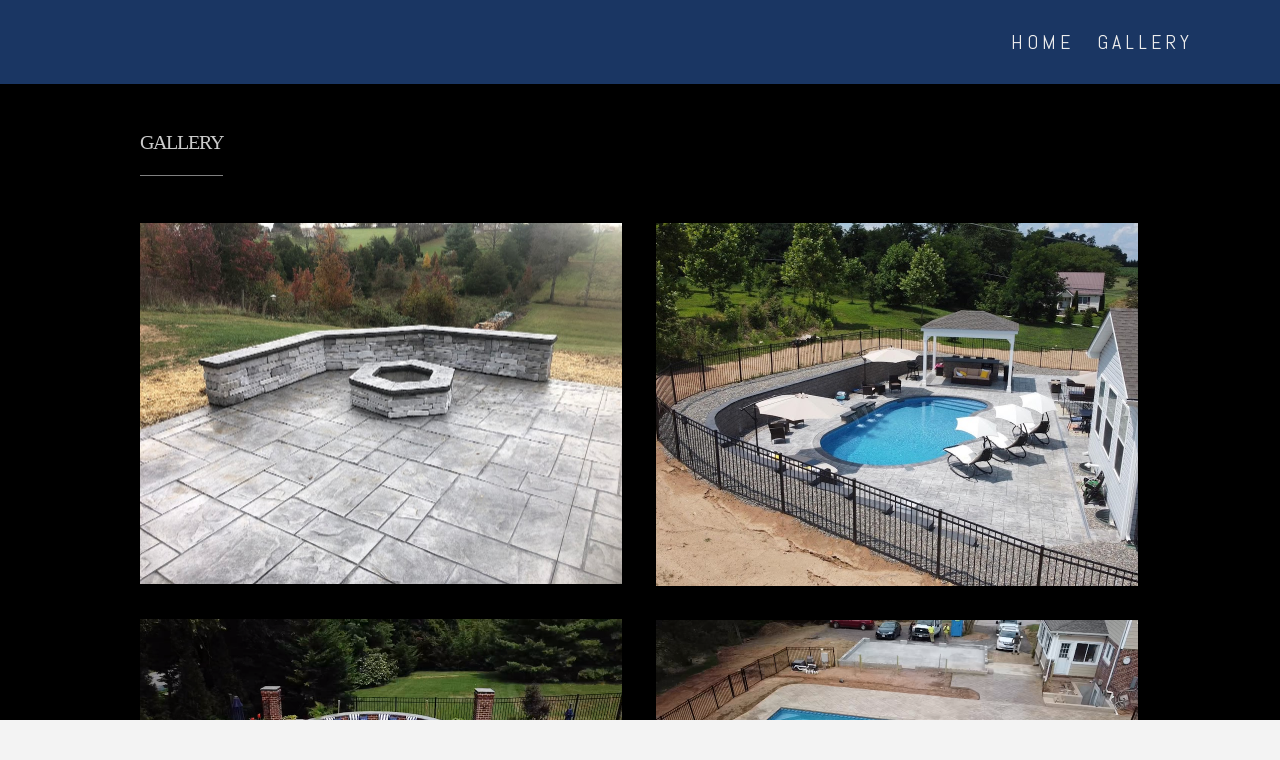

--- FILE ---
content_type: text/css; charset=utf-8
request_url: https://editor.turbify.com/static_style?v=1.5.8c&vbid=vbid-92922482-jl0vpyrs&caller=live
body_size: 4524
content:
/******************************************************************************************************
 *            DYNAMIC STYLE FOR style-92922482-nzrfbyhw
 *                                 	 
 ******************************************************************************************************/
	 .master .style-92922482-nzrfbyhw .title-holder  {
		
						text-align: center;
							
		}
	 .master .style-92922482-nzrfbyhw .preview.image-cover  {
		
						min-height: 250px;
							
		}
	 .master .style-92922482-nzrfbyhw .Title  ,  .master .style-92922482-nzrfbyhw .Body h1  { font-size:calc( 10px + ( 37rem - 10rem ) );
						color: rgb(0, 0, 0);
						
						margin-right: 50px;
						
						margin-top: 30px;
						
						margin-left: 50px;
						
						font-family: ff-tisa-web-pro;
							
		}
	 .master .style-92922482-nzrfbyhw  .preview-content-holder  {
		
						text-align: left;
						
						max-width: 400px;
						
						margin-right: 20px;
						
						margin-top: 20px;
						
						margin-left: 20px;
						
						margin-bottom: 20px;
						
						background-color: rgba(255, 255, 255, 0);
							
		}
	 .master .style-92922482-nzrfbyhw .item-content:not(.blocks_layout)  {
		
						background-color: rgba(212, 212, 212, 0);
							
		}
	 .master .style-92922482-nzrfbyhw .item-links span  {
		
						font-style: italic;
						font-size:calc( 10px + ( 20rem - 10rem ) );
						color: rgb(255, 255, 255);
						
						padding-bottom: 10px;
						
						letter-spacing: 0.1em;
						
						max-width: 500px;
						
						padding-right: 20px;
						
						margin-top: 20px;
						
						padding-left: 20px;
						
						padding-top: 10px;
						
						margin-bottom: 20px;
						
						font-family: 'Times New Roman';
						
						background-color: rgb(66, 117, 83);
						
						margin-left: 50px;
							
		}
	 .master .style-92922482-nzrfbyhw .preview-title  ,  .master .style-92922482-nzrfbyhw .preview-body h1  { 
						line-height: 1.1em;
						font-size:calc( 10px + ( 20rem - 10rem ) );
						color: rgb(0, 0, 0);
						
						letter-spacing: 0em;
						
						margin-top: 20px;
						
						margin-bottom: 5px;
						
						font-family: 'Times New Roman';
							
		}
	 .master .style-92922482-nzrfbyhw .Quote  {
		
						margin-right: 50px;
						
						font-family: 'Times New Roman';
						
						margin-left: 50px;
						
						font-style: italic;
							
		}
	 .master .style-92922482-nzrfbyhw .preview-item-links span  ,  .master .style-92922482-nzrfbyhw #sr-basket-widget *  { 
						font-family: 'Times New Roman';
						font-size:calc( 10px + ( 16rem - 10rem ) );
						color: rgb(50, 50, 50);
						
						padding-bottom: 10px;
						
						border-color: rgb(147, 147, 147);
						
						letter-spacing: 0.1em;
						
						padding-right: 15px;
						
						margin-top: 20px;
						
						padding-left: 15px;
						
						padding-top: 10px;
						
						margin-bottom: 20px;
						
						border-width: 1px;
						
						background-color: rgba(159, 14, 14, 0);
							
		}
	 .master .style-92922482-nzrfbyhw .quote-author  {
		
						font-style: italic;
						font-size:calc( 10px + ( 23rem - 10rem ) );
						color: rgb(124, 124, 124);
						
						margin-right: 50px;
						
						margin-left: 50px;
						
						font-family: 'Times New Roman';
							
		}
	 .master .style-92922482-nzrfbyhw .item-links  {
		
						text-align: center;
							
		}
	 .master .style-92922482-nzrfbyhw .preview-element.icon-source  {
		
						width: 50px;
							
		}
	 .master .style-92922482-nzrfbyhw .body-holder  {
		
						text-align: justify;
							
		}
	 .master .style-92922482-nzrfbyhw .Body  {
		
						margin-bottom: 20px;
						
						line-height: 1.4em;
						font-size:calc( 10px + ( 14rem - 10rem ) );
						margin-left: 50px;
						
						margin-right: 50px;
							
		}
	 .master .style-92922482-nzrfbyhw .Subtitle  ,  .master .style-92922482-nzrfbyhw .Body h2  { 
						font-style: italic;
						font-size:calc( 10px + ( 22rem - 10rem ) );
						letter-spacing: 0.05em;
						
						margin-right: 50px;
						
						margin-top: 15px;
						
						margin-left: 50px;
						
						margin-bottom: 15px;
						
						font-family: ff-tisa-web-pro;
							
		}
	 .master .style-92922482-nzrfbyhw .page-image-cover  {
		
						margin-bottom: 30px;
							
		}
	 .master .style-92922482-nzrfbyhw .title-wrapper  {
		
						max-width: 1124px;
							
		}
	 .master .style-92922482-nzrfbyhw .subtitle-wrapper  {
		
						max-width: 1114px;
							
		}
	 .master .style-92922482-nzrfbyhw  .preview-content-wrapper  {
		
						text-align: left;
							
		}
	 .master .style-92922482-nzrfbyhw .body-wrapper  {
		
						max-width: 700px;
							
		}
	 .master .style-92922482-nzrfbyhw .preview-item-links span:hover  ,  .master .style-92922482-nzrfbyhw .preview-element.Link.hover-tester  { 
						background-color: rgba(0, 0, 0, 0);
						
						color: rgb(0, 0, 0);
							
		}
	 .master .style-92922482-nzrfbyhw .subtitle-holder  {
		
						text-align: center;
							
		}
	 .master .style-92922482-nzrfbyhw .preview-body  {
		
						font-family: Arial;
						font-size:calc( 10px + ( 12rem - 10rem ) );
						color: rgb(34, 34, 34);
						
						max-width: 500px;
						
						margin-top: 10px;
						
						margin-bottom: 10px;
						
						line-height: 1.6em;
							
		}
	
	 .style-92922482-nzrfbyhw.master.container > #children  {
		
						background-color: rgb(255, 255, 255);
							
		}
	 .master .style-92922482-nzrfbyhw .preview-subtitle  ,  .master .style-92922482-nzrfbyhw .preview-body h2  { 
						line-height: 1.2em;
						font-size:calc( 10px + ( 14rem - 10rem ) );
						color: rgb(35, 35, 35);
						
						letter-spacing: 0.1em;
						
						margin-right: 0px;
						
						margin-left: 0px;
						
						margin-bottom: 5px;
						
						font-family: 'Roboto Slab Light';
							
		}

/******************************************************************************************************
 *            UNIQUE STYLE
 *                                 	 
 ******************************************************************************************************/





























/******************************************************************************************************
 *            WEBSITE STYLE
 *                                 	 
 ******************************************************************************************************/
/******************************************************************************************************
 *            DYNAMIC STYLE FOR style-3dbd0555-cotrzjg4
 *                                 	 
 ******************************************************************************************************/
	 .style-92922482-nzrfbyhw .style-3dbd0555-cotrzjg4 .preview.image-cover  {
		
						background-color: rgba(0, 0, 0, 0);
							
		}
	 .style-92922482-nzrfbyhw .style-3dbd0555-cotrzjg4 .blocks-preview-divider  {
		
						color: rgb(255, 255, 255);
						
						border-color: rgb(128, 128, 128);
						
						border-bottom-width: 1px;
						
						width: 100%;
							
		}
	 .style-92922482-nzrfbyhw .style-3dbd0555-cotrzjg4  .preview-content-holder  {
		
						margin-right: 0px;
						
						padding-bottom: 0px;
						
						text-align: left;
						
						padding-right: 0px;
						
						margin-top: 10px;
						
						margin-left: 0px;
						
						padding-top: 0px;
						
						margin-bottom: 20px;
						
						background-color: rgba(0, 0, 0, 0);
						
						padding-left: 0px;
							
		}
	
	 .style-92922482-nzrfbyhw .style-3dbd0555-cotrzjg4 .blocks-preview-subtitle-holder  {
		
						max-width: 800px;
							
		}
	 .style-92922482-nzrfbyhw .style-3dbd0555-cotrzjg4 .item-content:not(.blocks_layout)  {
		
						background-color: rgba(0, 0, 0, 0);
							
		}
	 .style-92922482-nzrfbyhw .style-3dbd0555-cotrzjg4 .preview-divider  {
		
						border-color: rgb(255, 255, 255);
							
		}
	 .style-92922482-nzrfbyhw .style-3dbd0555-cotrzjg4 .inner-pic  {
		
						opacity: 1;
						
		    			-webkit-filter:none;filter:none;	
		}
	 .style-92922482-nzrfbyhw .style-3dbd0555-cotrzjg4 #pagination-holder  {
		
						border-width: 1px;
						font-size:calc( 10px + ( 18rem - 10rem ) );
						color: rgb(131, 131, 131);
						
						padding-bottom: 10px;
						
						border-color: rgb(131, 131, 131);
						
						padding-right: 20px;
						
						margin-top: 30px;
						
						padding-left: 20px;
						
						padding-top: 10px;
						
						margin-bottom: 30px;
						
						font-family: Times New Roman;
							
		}
	 .style-92922482-nzrfbyhw .style-3dbd0555-cotrzjg4 .multi_layout .helper-div.middle-center .pic-side  {
		
						margin-left: -6%;
							
		}
	
	 .style-92922482-nzrfbyhw .style-3dbd0555-cotrzjg4 .blocks-preview-item-links .Link:hover  {
		
						background-color: rgb(255, 255, 255);
						
						color: rgb(0, 0, 0);
							
		}
	 .style-92922482-nzrfbyhw .style-3dbd0555-cotrzjg4 .multi_layout .helper-div.middle-center  {
		
						padding-left: 6%;
						
						width: 88%;
						
						padding-right: 6%;
							
		}
	 .style-92922482-nzrfbyhw .style-3dbd0555-cotrzjg4 .background-div  {
			
		}
	 .style-92922482-nzrfbyhw .style-3dbd0555-cotrzjg4.master.item-box   {
		
						background-color: rgb(0, 0, 0);
							
		}
	 .style-92922482-nzrfbyhw .style-3dbd0555-cotrzjg4 .preview-title  ,  .style-92922482-nzrfbyhw .style-3dbd0555-cotrzjg4 .preview-body h1  { 
						line-height: 1.4em;
						font-size:calc( 10px + ( 13rem - 10rem ) );
						color: rgb(255, 255, 255);
						
						letter-spacing: -0.05em;
						
						margin-top: 5px;
						
						margin-bottom: 5px;
						
						font-family: Montserrat;
						
						background-color: rgba(0, 0, 0, 0);
							
		}
	 .style-92922482-nzrfbyhw .style-3dbd0555-cotrzjg4.master.item-box   {
		
						padding-left: 6%;
						
						padding-right: 6%;
						
						width: 88%;
							
		}
	 .style-92922482-nzrfbyhw .style-3dbd0555-cotrzjg4 .preview-item-links span  ,  .style-92922482-nzrfbyhw .style-3dbd0555-cotrzjg4 #sr-basket-widget *  { 
						border-width: 0px;
						font-size:calc( 10px + ( 12rem - 10rem ) );
						color: rgb(255, 255, 255);
						
						padding-bottom: 10px;
						
						border-color: rgb(0, 0, 0);
						
						letter-spacing: 0.1em;
						
						padding-right: 15px;
						
						margin-top: 10px;
						
						padding-left: 15px;
						
						border-radius: 15px;
						
						padding-top: 10px;
						
						margin-bottom: 15px;
						
						font-family: Raleway;
						
						background-color: rgb(0, 0, 0);
							
		}
	 .style-92922482-nzrfbyhw .style-3dbd0555-cotrzjg4 .blocks-preview-body  {
		
						line-height: 1.7em;
						font-size:calc( 10px + ( 12rem - 10rem ) );
						color: rgb(184, 184, 184);
						
						margin-top: 10px;
						
						margin-bottom: 10px;
						
						font-family: Arial;
							
		}
	 .style-92922482-nzrfbyhw .style-3dbd0555-cotrzjg4 .stripe-background  {
		
						opacity: 0.35;
						
		    			-webkit-filter: grayscale(100%) brightness(0.6);
						margin-left: -6%;
							
		}
	 .style-92922482-nzrfbyhw .style-3dbd0555-cotrzjg4 .preview-element.icon-source  {
		
						margin-left: 20px;
						
						width: 40px;
							
		}
	 .style-92922482-nzrfbyhw .style-3dbd0555-cotrzjg4 .blocks-preview-content-holder  {
		
						margin-right: 0px;
						
						text-align: left;
						
						margin-top: 40px;
						
						margin-left: 0px;
						
						margin-bottom: 20px;
							
		}
	 .style-92922482-nzrfbyhw .style-3dbd0555-cotrzjg4 .background-image-div  {
		
						color: rgb(255, 255, 255);
							
		}
	 .style-92922482-nzrfbyhw .style-3dbd0555-cotrzjg4 .blocks-preview-subtitle  {
		
						line-height: 1.4em;
						font-size:calc( 10px + ( 16rem - 10rem ) );
						color: rgb(128, 128, 128);
						
						letter-spacing: 0.4em;
						
						margin-top: 10px;
						
						margin-bottom: 10px;
						
						font-family: Raleway;
							
		}
	 .style-92922482-nzrfbyhw .style-3dbd0555-cotrzjg4 .preview-icon-holder  {
		
						text-align: left;
							
		}
	 .style-92922482-nzrfbyhw .style-3dbd0555-cotrzjg4  .preview-content-wrapper  {
		
						vertical-align: bottom;
						
						text-align: left;
							
		}
	 .style-92922482-nzrfbyhw .style-3dbd0555-cotrzjg4 .preview-price  {
		
						color: rgb(248, 248, 248);
						
						font-family: Arial;
							
		}
	
	 .style-92922482-nzrfbyhw .style-3dbd0555-cotrzjg4 .blocks-preview-body-holder  {
		
						max-width: 800px;
							
		}
	 .style-92922482-nzrfbyhw .style-3dbd0555-cotrzjg4 .preview-item-links span:hover  ,  .style-92922482-nzrfbyhw .style-3dbd0555-cotrzjg4 .preview-element.Link.hover-tester  { 
						color: rgb(0, 0, 0);
						
						background-color: rgb(255, 255, 255);
							
		}
	 .style-92922482-nzrfbyhw .style-3dbd0555-cotrzjg4 .preview-item-links span:before  ,  .style-92922482-nzrfbyhw .style-3dbd0555-cotrzjg4 .effect-tester  { 
						background-color: rgb(255, 255, 255);
							
		}
	 .style-92922482-nzrfbyhw .style-3dbd0555-cotrzjg4 .blocks-preview-content-wrapper  {
		
						text-align: left;
							
		}
	 .style-92922482-nzrfbyhw .style-3dbd0555-cotrzjg4 .blocks-preview-title  {
		font-size:calc( 10px + ( 20rem - 10rem ) );
						text-transform: uppercase;
						
						color: rgb(202, 202, 202);
						
						letter-spacing: 0.0em;
						
						margin-top: 10px;
						
						margin-bottom: 5px;
						
						font-family: Montserrat;
							
		}
	
	 .style-92922482-nzrfbyhw .style-3dbd0555-cotrzjg4 .blocks-preview-icon-holder .icon-source  {
		
						width: 70px;
							
		}
	 .style-92922482-nzrfbyhw .style-3dbd0555-cotrzjg4 .preview-body  {
		
						line-height: 1.4em;
						font-size:calc( 10px + ( 12rem - 10rem ) );
						color: rgb(255, 255, 255);
						
						max-width: 400px;
						
						margin-top: 5px;
						
						margin-bottom: 10px;
						
						font-family: Arial;
							
		}
	
	 .style-92922482-nzrfbyhw .style-3dbd0555-cotrzjg4 .blocks-preview-item-links .Link  {
		font-size:calc( 10px + ( 15rem - 10rem ) );
						color: rgb(255, 255, 255);
						
						padding-bottom: 5px;
						
						border-color: rgb(255, 255, 255);
						
						padding-right: 20px;
						
						margin-top: 10px;
						
						padding-left: 20px;
						
						border-radius: 17px;
						
						padding-top: 5px;
						
						margin-bottom: 10px;
						
						border-width: 2px;
							
		}
	 .style-92922482-nzrfbyhw .style-3dbd0555-cotrzjg4 .preview-subtitle  ,  .style-92922482-nzrfbyhw .style-3dbd0555-cotrzjg4 .preview-body h2  { 
						line-height: 1.2em;
						font-size:calc( 10px + ( 12rem - 10rem ) );
						color: rgb(255, 255, 255);
						
						letter-spacing: -0.0em;
						
						margin-right: 0px;
						
						margin-top: 0px;
						
						margin-left: 0px;
						
						margin-bottom: 0px;
						
						font-family: Arial;
						
						background-color: rgba(255, 255, 255, 0);
							
		}

/******************************************************************************************************
 *            UNIQUE STYLE
 *                                 	 
 ******************************************************************************************************/






































/******************************************************************************************************
 *            WEBSITE STYLE
 *                                 	 
 ******************************************************************************************************/
/******************************************************************************************************
 *            DYNAMIC STYLE FOR style-60644ada-cotrzjg4
 *                                 	 
 ******************************************************************************************************/
	 .style-92922482-nzrfbyhw .style-60644ada-cotrzjg4 .preview.image-cover  {
		
						background-color: rgba(0, 0, 0, 0);
							
		}
	 .style-92922482-nzrfbyhw .style-60644ada-cotrzjg4 .blocks-preview-divider  {
		
						color: rgb(255, 255, 255);
						
						border-color: rgb(128, 128, 128);
						
						border-bottom-width: 1px;
						
						width: 100%;
							
		}
	 .style-92922482-nzrfbyhw .style-60644ada-cotrzjg4  .preview-content-holder  {
		
						margin-right: 0px;
						
						padding-bottom: 0px;
						
						text-align: left;
						
						padding-right: 0px;
						
						margin-top: 10px;
						
						margin-left: 0px;
						
						padding-top: 0px;
						
						margin-bottom: 20px;
						
						background-color: rgba(0, 0, 0, 0);
						
						padding-left: 0px;
							
		}
	
	 .style-92922482-nzrfbyhw .style-60644ada-cotrzjg4 .blocks-preview-subtitle-holder  {
		
						max-width: 800px;
							
		}
	 .style-92922482-nzrfbyhw .style-60644ada-cotrzjg4 .item-content:not(.blocks_layout)  {
		
						background-color: rgba(0, 0, 0, 0);
							
		}
	 .style-92922482-nzrfbyhw .style-60644ada-cotrzjg4 .preview-divider  {
		
						border-color: rgb(255, 255, 255);
							
		}
	 .style-92922482-nzrfbyhw .style-60644ada-cotrzjg4 .inner-pic  {
		
						opacity: 1;
						
		    			-webkit-filter:none;filter:none;	
		}
	 .style-92922482-nzrfbyhw .style-60644ada-cotrzjg4 #pagination-holder  {
		
						border-width: 1px;
						font-size:calc( 10px + ( 18rem - 10rem ) );
						color: rgb(131, 131, 131);
						
						padding-bottom: 10px;
						
						border-color: rgb(131, 131, 131);
						
						padding-right: 20px;
						
						margin-top: 30px;
						
						padding-left: 20px;
						
						padding-top: 10px;
						
						margin-bottom: 30px;
						
						font-family: Times New Roman;
							
		}
	 .style-92922482-nzrfbyhw .style-60644ada-cotrzjg4 .multi_layout .helper-div.middle-center .pic-side  {
		
						margin-left: -6%;
							
		}
	
	 .style-92922482-nzrfbyhw .style-60644ada-cotrzjg4 .blocks-preview-item-links .Link:hover  {
		
						background-color: rgb(255, 255, 255);
						
						color: rgb(0, 0, 0);
							
		}
	 .style-92922482-nzrfbyhw .style-60644ada-cotrzjg4 .multi_layout .helper-div.middle-center  {
		
						padding-left: 6%;
						
						width: 88%;
						
						padding-right: 6%;
							
		}
	 .style-92922482-nzrfbyhw .style-60644ada-cotrzjg4 .background-div  {
			
		}
	 .style-92922482-nzrfbyhw .style-60644ada-cotrzjg4.master.item-box   {
		
						background-color: rgb(0, 0, 0);
							
		}
	 .style-92922482-nzrfbyhw .style-60644ada-cotrzjg4 .preview-title  ,  .style-92922482-nzrfbyhw .style-60644ada-cotrzjg4 .preview-body h1  { 
						line-height: 1.4em;
						font-size:calc( 10px + ( 13rem - 10rem ) );
						color: rgb(255, 255, 255);
						
						letter-spacing: -0.05em;
						
						margin-top: 5px;
						
						margin-bottom: 5px;
						
						font-family: Montserrat;
						
						background-color: rgba(0, 0, 0, 0);
							
		}
	 .style-92922482-nzrfbyhw .style-60644ada-cotrzjg4.master.item-box   {
		
						padding-left: 6%;
						
						padding-right: 6%;
						
						width: 88%;
							
		}
	 .style-92922482-nzrfbyhw .style-60644ada-cotrzjg4 .preview-item-links span  ,  .style-92922482-nzrfbyhw .style-60644ada-cotrzjg4 #sr-basket-widget *  { 
						border-width: 0px;
						font-size:calc( 10px + ( 12rem - 10rem ) );
						color: rgb(255, 255, 255);
						
						padding-bottom: 10px;
						
						border-color: rgb(0, 0, 0);
						
						letter-spacing: 0.1em;
						
						padding-right: 15px;
						
						margin-top: 10px;
						
						padding-left: 15px;
						
						border-radius: 15px;
						
						padding-top: 10px;
						
						margin-bottom: 15px;
						
						font-family: Raleway;
						
						background-color: rgb(0, 0, 0);
							
		}
	 .style-92922482-nzrfbyhw .style-60644ada-cotrzjg4 .blocks-preview-body  {
		
						line-height: 1.7em;
						font-size:calc( 10px + ( 12rem - 10rem ) );
						color: rgb(184, 184, 184);
						
						margin-top: 10px;
						
						margin-bottom: 10px;
						
						font-family: Arial;
							
		}
	 .style-92922482-nzrfbyhw .style-60644ada-cotrzjg4 .stripe-background  {
		
						opacity: 0.35;
						
		    			-webkit-filter: grayscale(100%) brightness(0.6);
						margin-left: -6%;
							
		}
	 .style-92922482-nzrfbyhw .style-60644ada-cotrzjg4 .preview-element.icon-source  {
		
						margin-left: 20px;
						
						width: 40px;
							
		}
	 .style-92922482-nzrfbyhw .style-60644ada-cotrzjg4 .blocks-preview-content-holder  {
		
						margin-right: 0px;
						
						text-align: left;
						
						margin-top: 40px;
						
						margin-left: 0px;
						
						margin-bottom: 20px;
							
		}
	 .style-92922482-nzrfbyhw .style-60644ada-cotrzjg4 .background-image-div  {
		
						color: rgb(255, 255, 255);
							
		}
	 .style-92922482-nzrfbyhw .style-60644ada-cotrzjg4 .blocks-preview-subtitle  {
		
						line-height: 1.4em;
						font-size:calc( 10px + ( 16rem - 10rem ) );
						color: rgb(128, 128, 128);
						
						letter-spacing: 0.4em;
						
						margin-top: 10px;
						
						margin-bottom: 10px;
						
						font-family: Raleway;
							
		}
	 .style-92922482-nzrfbyhw .style-60644ada-cotrzjg4 .preview-icon-holder  {
		
						text-align: left;
							
		}
	 .style-92922482-nzrfbyhw .style-60644ada-cotrzjg4  .preview-content-wrapper  {
		
						vertical-align: bottom;
						
						text-align: left;
							
		}
	 .style-92922482-nzrfbyhw .style-60644ada-cotrzjg4 .preview-price  {
		
						color: rgb(248, 248, 248);
						
						font-family: Arial;
							
		}
	
	 .style-92922482-nzrfbyhw .style-60644ada-cotrzjg4 .blocks-preview-body-holder  {
		
						max-width: 800px;
							
		}
	 .style-92922482-nzrfbyhw .style-60644ada-cotrzjg4 .preview-item-links span:hover  ,  .style-92922482-nzrfbyhw .style-60644ada-cotrzjg4 .preview-element.Link.hover-tester  { 
						color: rgb(0, 0, 0);
						
						background-color: rgb(255, 255, 255);
							
		}
	 .style-92922482-nzrfbyhw .style-60644ada-cotrzjg4 .preview-item-links span:before  ,  .style-92922482-nzrfbyhw .style-60644ada-cotrzjg4 .effect-tester  { 
						background-color: rgb(255, 255, 255);
							
		}
	 .style-92922482-nzrfbyhw .style-60644ada-cotrzjg4 .blocks-preview-content-wrapper  {
		
						text-align: left;
							
		}
	 .style-92922482-nzrfbyhw .style-60644ada-cotrzjg4 .blocks-preview-title  {
		font-size:calc( 10px + ( 20rem - 10rem ) );
						text-transform: uppercase;
						
						color: rgb(202, 202, 202);
						
						letter-spacing: 0.0em;
						
						margin-top: 10px;
						
						margin-bottom: 5px;
						
						font-family: Montserrat;
							
		}
	
	 .style-92922482-nzrfbyhw .style-60644ada-cotrzjg4 .blocks-preview-icon-holder .icon-source  {
		
						width: 70px;
							
		}
	 .style-92922482-nzrfbyhw .style-60644ada-cotrzjg4 .preview-body  {
		
						line-height: 1.4em;
						font-size:calc( 10px + ( 12rem - 10rem ) );
						color: rgb(255, 255, 255);
						
						max-width: 400px;
						
						margin-top: 5px;
						
						margin-bottom: 10px;
						
						font-family: Arial;
							
		}
	
	 .style-92922482-nzrfbyhw .style-60644ada-cotrzjg4 .blocks-preview-item-links .Link  {
		font-size:calc( 10px + ( 15rem - 10rem ) );
						color: rgb(255, 255, 255);
						
						padding-bottom: 5px;
						
						border-color: rgb(255, 255, 255);
						
						padding-right: 20px;
						
						margin-top: 10px;
						
						padding-left: 20px;
						
						border-radius: 17px;
						
						padding-top: 5px;
						
						margin-bottom: 10px;
						
						border-width: 2px;
							
		}
	 .style-92922482-nzrfbyhw .style-60644ada-cotrzjg4 .preview-subtitle  ,  .style-92922482-nzrfbyhw .style-60644ada-cotrzjg4 .preview-body h2  { 
						line-height: 1.2em;
						font-size:calc( 10px + ( 12rem - 10rem ) );
						color: rgb(255, 255, 255);
						
						letter-spacing: -0.0em;
						
						margin-right: 0px;
						
						margin-top: 0px;
						
						margin-left: 0px;
						
						margin-bottom: 0px;
						
						font-family: Arial;
						
						background-color: rgba(255, 255, 255, 0);
							
		}

/******************************************************************************************************
 *            UNIQUE STYLE
 *                                 	 
 ******************************************************************************************************/






































/******************************************************************************************************
 *            WEBSITE STYLE
 *                                 	 
 ******************************************************************************************************/
/******************************************************************************************************
 *            DYNAMIC STYLE FOR style-07d7f86e-3idbbkbc
 *                                 	 
 ******************************************************************************************************/
	 .style-92922482-nzrfbyhw .style-07d7f86e-3idbbkbc .background-div  {
		
						color: rgb(255, 255, 255);
							
		}
	 .style-92922482-nzrfbyhw .style-07d7f86e-3idbbkbc.master.item-box   {
		
						background-color: rgba(0, 0, 0, 0);
							
		}
	 .style-92922482-nzrfbyhw .style-07d7f86e-3idbbkbc .preview-title  ,  .style-92922482-nzrfbyhw .style-07d7f86e-3idbbkbc .preview-body h1  { font-size:calc( 10px + ( 15rem - 10rem ) );
						text-transform: uppercase;
						
						color: rgb(255, 255, 255);
						
						letter-spacing: 0.3em;
						
						margin-right: 20px;
						
						margin-top: 5px;
						
						margin-left: 20px;
						
						margin-bottom: 10px;
						
						font-family: Abel;
						
						background-color: rgba(11, 11, 11, 0);
							
		}
	 .style-92922482-nzrfbyhw .style-07d7f86e-3idbbkbc .preview-link-img  {
		
						width: 44px;
						
						margin: 3px;
							
		}
	 .style-92922482-nzrfbyhw .style-07d7f86e-3idbbkbc.master.item-box   {
		
						padding-left: 0%;
						
						width: 100%;
						
						padding-right: 0%;
							
		}
	 .style-92922482-nzrfbyhw .style-07d7f86e-3idbbkbc  .preview-content-holder  {
		
						margin-right: 0px;
						
						text-align: left;
						
						background-color: rgba(246, 239, 217, 0);
						
						margin-left: 0px;
							
		}
	 .style-92922482-nzrfbyhw .style-07d7f86e-3idbbkbc .preview-item-links span  ,  .style-92922482-nzrfbyhw .style-07d7f86e-3idbbkbc #sr-basket-widget *  { 
						color: #ffffff;
						
						font-family: Arial;
						font-size:calc( 10px + ( 13rem - 10rem ) );	
		}
	 .style-92922482-nzrfbyhw .style-07d7f86e-3idbbkbc .preview-title-holder  {
		
						text-align: left;
							
		}
	 .style-92922482-nzrfbyhw .style-07d7f86e-3idbbkbc .item-content:not(.blocks_layout)  {
		
						background-color: rgb(26, 54, 99);
							
		}
	 .style-92922482-nzrfbyhw .style-07d7f86e-3idbbkbc .preview-subtitle-holder  {
		
						text-align: center;
							
		}
	 .style-92922482-nzrfbyhw .style-07d7f86e-3idbbkbc .preview-body  {
		
						color: rgb(104, 104, 104);
						
						margin-bottom: 40px;
						font-size:calc( 10px + ( 14rem - 10rem ) );
						background-color: rgba(255, 255, 255, 0);
							
		}
	 .style-92922482-nzrfbyhw .style-07d7f86e-3idbbkbc .preview-element.icon-source  {
		
						color: rgb(255, 255, 255);
						
						padding-right: 0px;
						
						margin-top: 0px;
						
						padding-left: 0px;
						
						margin-bottom: 10px;
						
						width: 110px;
							
		}
	 .style-92922482-nzrfbyhw .style-07d7f86e-3idbbkbc .preview-social-holder  {
		
						margin-bottom: 10px;
						
						margin-top: 20px;
						
						margin-left: 5px;
						
						margin-right: 5px;
							
		}
	 .style-92922482-nzrfbyhw .style-07d7f86e-3idbbkbc .preview-body-holder  {
		
						text-align: left;
							
		}
	 .style-92922482-nzrfbyhw .style-07d7f86e-3idbbkbc  .preview-content-wrapper  {
		
						text-align: center;
							
		}
	 .style-92922482-nzrfbyhw .style-07d7f86e-3idbbkbc .stripe-background  {
		
						margin-left: 0%;
							
		}
	 .style-92922482-nzrfbyhw .style-07d7f86e-3idbbkbc .middle_layout .helper-div  ,  .style-92922482-nzrfbyhw .style-07d7f86e-3idbbkbc .multi_layout .helper-div.middle-center .text-side  { 
						max-width: 1000px;
							
		}
	 .style-92922482-nzrfbyhw .style-07d7f86e-3idbbkbc .preview-subtitle  ,  .style-92922482-nzrfbyhw .style-07d7f86e-3idbbkbc .preview-body h2  { 
						font-family: Abel;
						font-size:calc( 10px + ( 19rem - 10rem ) );
						color: rgb(255, 255, 255);
						
						letter-spacing: 0.1em;
						
						margin-right: 20px;
						
						margin-left: 20px;
						
						line-height: 1.2em;
						
						background-color: rgba(0, 0, 0, 0);
							
		}

/******************************************************************************************************
 *            UNIQUE STYLE
 *                                 	 
 ******************************************************************************************************/





















/******************************************************************************************************
 *            WEBSITE STYLE
 *                                 	 
 ******************************************************************************************************/
/******************************************************************************************************
 *            DYNAMIC STYLE FOR style-2c4bb33e-cotrzjg4
 *                                 	 
 ******************************************************************************************************/
	 .style-92922482-nzrfbyhw .style-2c4bb33e-cotrzjg4 .preview.image-cover  {
		
						background-color: rgba(0, 0, 0, 0);
							
		}
	 .style-92922482-nzrfbyhw .style-2c4bb33e-cotrzjg4 .blocks-preview-divider  {
		
						color: rgb(255, 255, 255);
						
						border-color: rgb(128, 128, 128);
						
						border-bottom-width: 1px;
						
						width: 100%;
							
		}
	 .style-92922482-nzrfbyhw .style-2c4bb33e-cotrzjg4  .preview-content-holder  {
		
						margin-right: 0px;
						
						padding-bottom: 0px;
						
						text-align: left;
						
						padding-right: 0px;
						
						margin-top: 10px;
						
						margin-left: 0px;
						
						padding-top: 0px;
						
						margin-bottom: 20px;
						
						background-color: rgba(0, 0, 0, 0);
						
						padding-left: 0px;
							
		}
	
	 .style-92922482-nzrfbyhw .style-2c4bb33e-cotrzjg4 .blocks-preview-subtitle-holder  {
		
						max-width: 800px;
							
		}
	 .style-92922482-nzrfbyhw .style-2c4bb33e-cotrzjg4 .item-content:not(.blocks_layout)  {
		
						background-color: rgba(0, 0, 0, 0);
							
		}
	 .style-92922482-nzrfbyhw .style-2c4bb33e-cotrzjg4 .preview-divider  {
		
						border-color: rgb(255, 255, 255);
							
		}
	 .style-92922482-nzrfbyhw .style-2c4bb33e-cotrzjg4 .inner-pic  {
		
						opacity: 1;
						
		    			-webkit-filter:none;filter:none;	
		}
	 .style-92922482-nzrfbyhw .style-2c4bb33e-cotrzjg4 #pagination-holder  {
		
						border-width: 1px;
						font-size:calc( 10px + ( 18rem - 10rem ) );
						color: rgb(131, 131, 131);
						
						padding-bottom: 10px;
						
						border-color: rgb(131, 131, 131);
						
						padding-right: 20px;
						
						margin-top: 30px;
						
						padding-left: 20px;
						
						padding-top: 10px;
						
						margin-bottom: 30px;
						
						font-family: Times New Roman;
							
		}
	 .style-92922482-nzrfbyhw .style-2c4bb33e-cotrzjg4 .multi_layout .helper-div.middle-center .pic-side  {
		
						margin-left: -6%;
							
		}
	
	 .style-92922482-nzrfbyhw .style-2c4bb33e-cotrzjg4 .blocks-preview-item-links .Link:hover  {
		
						background-color: rgb(255, 255, 255);
						
						color: rgb(0, 0, 0);
							
		}
	 .style-92922482-nzrfbyhw .style-2c4bb33e-cotrzjg4 .multi_layout .helper-div.middle-center  {
		
						padding-left: 6%;
						
						width: 88%;
						
						padding-right: 6%;
							
		}
	 .style-92922482-nzrfbyhw .style-2c4bb33e-cotrzjg4 .background-div  {
			
		}
	 .style-92922482-nzrfbyhw .style-2c4bb33e-cotrzjg4.master.item-box   {
		
						background-color: rgb(0, 0, 0);
							
		}
	 .style-92922482-nzrfbyhw .style-2c4bb33e-cotrzjg4 .preview-title  ,  .style-92922482-nzrfbyhw .style-2c4bb33e-cotrzjg4 .preview-body h1  { 
						line-height: 1.4em;
						font-size:calc( 10px + ( 13rem - 10rem ) );
						color: rgb(255, 255, 255);
						
						letter-spacing: -0.05em;
						
						margin-top: 5px;
						
						margin-bottom: 5px;
						
						font-family: Montserrat;
						
						background-color: rgba(0, 0, 0, 0);
							
		}
	 .style-92922482-nzrfbyhw .style-2c4bb33e-cotrzjg4.master.item-box   {
		
						padding-left: 6%;
						
						padding-right: 6%;
						
						width: 88%;
							
		}
	 .style-92922482-nzrfbyhw .style-2c4bb33e-cotrzjg4 .preview-item-links span  ,  .style-92922482-nzrfbyhw .style-2c4bb33e-cotrzjg4 #sr-basket-widget *  { 
						border-width: 0px;
						font-size:calc( 10px + ( 12rem - 10rem ) );
						color: rgb(255, 255, 255);
						
						padding-bottom: 10px;
						
						border-color: rgb(0, 0, 0);
						
						letter-spacing: 0.1em;
						
						padding-right: 15px;
						
						margin-top: 10px;
						
						padding-left: 15px;
						
						border-radius: 15px;
						
						padding-top: 10px;
						
						margin-bottom: 15px;
						
						font-family: Raleway;
						
						background-color: rgb(0, 0, 0);
							
		}
	 .style-92922482-nzrfbyhw .style-2c4bb33e-cotrzjg4 .blocks-preview-body  {
		
						line-height: 1.7em;
						font-size:calc( 10px + ( 12rem - 10rem ) );
						color: rgb(184, 184, 184);
						
						margin-top: 10px;
						
						margin-bottom: 10px;
						
						font-family: Arial;
							
		}
	 .style-92922482-nzrfbyhw .style-2c4bb33e-cotrzjg4 .stripe-background  {
		
						opacity: 0.35;
						
		    			-webkit-filter: grayscale(100%) brightness(0.6);
						margin-left: -6%;
							
		}
	 .style-92922482-nzrfbyhw .style-2c4bb33e-cotrzjg4 .preview-element.icon-source  {
		
						margin-left: 20px;
						
						width: 40px;
							
		}
	 .style-92922482-nzrfbyhw .style-2c4bb33e-cotrzjg4 .blocks-preview-content-holder  {
		
						margin-right: 0px;
						
						text-align: left;
						
						margin-top: 40px;
						
						margin-left: 0px;
						
						margin-bottom: 20px;
							
		}
	 .style-92922482-nzrfbyhw .style-2c4bb33e-cotrzjg4 .background-image-div  {
		
						color: rgb(255, 255, 255);
							
		}
	 .style-92922482-nzrfbyhw .style-2c4bb33e-cotrzjg4 .blocks-preview-subtitle  {
		
						line-height: 1.4em;
						font-size:calc( 10px + ( 16rem - 10rem ) );
						color: rgb(128, 128, 128);
						
						letter-spacing: 0.4em;
						
						margin-top: 10px;
						
						margin-bottom: 10px;
						
						font-family: Raleway;
							
		}
	 .style-92922482-nzrfbyhw .style-2c4bb33e-cotrzjg4 .preview-icon-holder  {
		
						text-align: left;
							
		}
	 .style-92922482-nzrfbyhw .style-2c4bb33e-cotrzjg4  .preview-content-wrapper  {
		
						vertical-align: bottom;
						
						text-align: left;
							
		}
	 .style-92922482-nzrfbyhw .style-2c4bb33e-cotrzjg4 .preview-price  {
		
						color: rgb(248, 248, 248);
						
						font-family: Arial;
							
		}
	
	 .style-92922482-nzrfbyhw .style-2c4bb33e-cotrzjg4 .blocks-preview-body-holder  {
		
						max-width: 800px;
							
		}
	 .style-92922482-nzrfbyhw .style-2c4bb33e-cotrzjg4 .preview-item-links span:hover  ,  .style-92922482-nzrfbyhw .style-2c4bb33e-cotrzjg4 .preview-element.Link.hover-tester  { 
						color: rgb(0, 0, 0);
						
						background-color: rgb(255, 255, 255);
							
		}
	 .style-92922482-nzrfbyhw .style-2c4bb33e-cotrzjg4 .preview-item-links span:before  ,  .style-92922482-nzrfbyhw .style-2c4bb33e-cotrzjg4 .effect-tester  { 
						background-color: rgb(255, 255, 255);
							
		}
	 .style-92922482-nzrfbyhw .style-2c4bb33e-cotrzjg4 .blocks-preview-content-wrapper  {
		
						text-align: left;
							
		}
	 .style-92922482-nzrfbyhw .style-2c4bb33e-cotrzjg4 .blocks-preview-title  {
		font-size:calc( 10px + ( 20rem - 10rem ) );
						text-transform: uppercase;
						
						color: rgb(202, 202, 202);
						
						letter-spacing: 0.0em;
						
						margin-top: 10px;
						
						margin-bottom: 5px;
						
						font-family: Montserrat;
							
		}
	
	 .style-92922482-nzrfbyhw .style-2c4bb33e-cotrzjg4 .blocks-preview-icon-holder .icon-source  {
		
						width: 70px;
							
		}
	 .style-92922482-nzrfbyhw .style-2c4bb33e-cotrzjg4 .preview-body  {
		
						line-height: 1.4em;
						font-size:calc( 10px + ( 12rem - 10rem ) );
						color: rgb(255, 255, 255);
						
						max-width: 400px;
						
						margin-top: 5px;
						
						margin-bottom: 10px;
						
						font-family: Arial;
							
		}
	
	 .style-92922482-nzrfbyhw .style-2c4bb33e-cotrzjg4 .blocks-preview-item-links .Link  {
		font-size:calc( 10px + ( 15rem - 10rem ) );
						color: rgb(255, 255, 255);
						
						padding-bottom: 5px;
						
						border-color: rgb(255, 255, 255);
						
						padding-right: 20px;
						
						margin-top: 10px;
						
						padding-left: 20px;
						
						border-radius: 17px;
						
						padding-top: 5px;
						
						margin-bottom: 10px;
						
						border-width: 2px;
							
		}
	 .style-92922482-nzrfbyhw .style-2c4bb33e-cotrzjg4 .preview-subtitle  ,  .style-92922482-nzrfbyhw .style-2c4bb33e-cotrzjg4 .preview-body h2  { 
						line-height: 1.2em;
						font-size:calc( 10px + ( 12rem - 10rem ) );
						color: rgb(255, 255, 255);
						
						letter-spacing: -0.0em;
						
						margin-right: 0px;
						
						margin-top: 0px;
						
						margin-left: 0px;
						
						margin-bottom: 0px;
						
						font-family: Arial;
						
						background-color: rgba(255, 255, 255, 0);
							
		}

/******************************************************************************************************
 *            UNIQUE STYLE
 *                                 	 
 ******************************************************************************************************/






































/******************************************************************************************************
 *            WEBSITE STYLE
 *                                 	 
 ******************************************************************************************************/
/******************************************************************************************************
 *            DYNAMIC STYLE FOR style-037bd3e2-a8ududu2
 *                                 	 
 ******************************************************************************************************/
	 .style-92922482-nzrfbyhw .style-037bd3e2-a8ududu2 .blocks-preview-divider  {
		
						color: rgb(255, 255, 255);
						
						margin-bottom: 5px;
						
						border-bottom-width: 1px;
						
						margin-top: 5px;
						
						width: 10%;
							
		}
	 .style-92922482-nzrfbyhw .style-037bd3e2-a8ududu2  .preview-content-holder  {
		
						margin-right: 0px;
						
						padding-bottom: 0px;
						
						text-align: left;
						
						max-width: 400px;
						
						padding-right: 0px;
						
						margin-top: 10px;
						
						margin-left: 0px;
						
						padding-top: 0px;
						
						margin-bottom: 25px;
						
						background-color: rgba(0, 0, 0, 0);
						
						padding-left: 0px;
							
		}
	 .style-92922482-nzrfbyhw .style-037bd3e2-a8ududu2 .item-content:not(.blocks_layout)  {
		
						background-color: rgba(0, 0, 0, 0);
							
		}
	 .style-92922482-nzrfbyhw .style-037bd3e2-a8ududu2 .preview-divider  {
		
						border-style: solid;
						
						margin-bottom: 5px;
						
						margin-top: 5px;
						
						width: 25%;
							
		}
	
	 .style-92922482-nzrfbyhw .style-037bd3e2-a8ududu2 .blocks-preview-icon-holder .icon-source  {
		
						width: 50px;
							
		}
	 .style-92922482-nzrfbyhw .style-037bd3e2-a8ududu2 #pagination-holder  {
		
						font-family: Times New Roman;
						font-size:calc( 10px + ( 18rem - 10rem ) );
						color: rgb(131, 131, 131);
						
						padding-bottom: 10px;
						
						border-color: rgb(131, 131, 131);
						
						padding-right: 20px;
						
						margin-top: 30px;
						
						padding-left: 20px;
						
						padding-top: 10px;
						
						margin-bottom: 50px;
						
						border-width: 1px;
							
		}
	 .style-92922482-nzrfbyhw .style-037bd3e2-a8ududu2 .multi_layout .helper-div.middle-center .pic-side  {
		
						margin-left: -6%;
							
		}
	
	 .style-92922482-nzrfbyhw .style-037bd3e2-a8ududu2 .blocks-preview-item-links .Link:hover  {
		
						background-color: rgb(83, 83, 83);
						
						color: rgb(255, 255, 255);
							
		}
	 .style-92922482-nzrfbyhw .style-037bd3e2-a8ududu2 .multi_layout .helper-div.middle-center  {
		
						padding-left: 6%;
						
						width: 88%;
						
						padding-right: 6%;
							
		}
	 .style-92922482-nzrfbyhw .style-037bd3e2-a8ududu2 .background-div  {
			
		}
	 .style-92922482-nzrfbyhw .style-037bd3e2-a8ududu2.master.item-box   {
		
						background-color: rgb(0, 0, 0);
							
		}
	 .style-92922482-nzrfbyhw .style-037bd3e2-a8ududu2 .preview-title  ,  .style-92922482-nzrfbyhw .style-037bd3e2-a8ududu2 .preview-body h1  { 
						line-height: 1.2em;
						font-size:calc( 10px + ( 10rem - 10rem ) );
						color: rgb(255, 255, 255);
						
						letter-spacing: -0.0em;
						
						margin-top: 5px;
						
						margin-bottom: 0px;
						
						font-family: Montserrat;
						
						background-color: rgba(0, 0, 0, 0);
							
		}
	 .style-92922482-nzrfbyhw .style-037bd3e2-a8ududu2.master.item-box   {
		
						padding-left: 6%;
						
						padding-right: 6%;
						
						width: 88%;
							
		}
	 .style-92922482-nzrfbyhw .style-037bd3e2-a8ududu2 .preview-item-links span  ,  .style-92922482-nzrfbyhw .style-037bd3e2-a8ududu2 #sr-basket-widget *  { 
						border-width: 1px;
						font-size:calc( 10px + ( 12rem - 10rem ) );
						padding-bottom: 10px;
						
						letter-spacing: 0.1em;
						
						padding-right: 15px;
						
						margin-top: 15px;
						
						padding-left: 15px;
						
						border-radius: 0px;
						
						padding-top: 10px;
						
						font-family: Arial;
							
		}
	 .style-92922482-nzrfbyhw .style-037bd3e2-a8ududu2 .blocks-preview-body  {
		
						margin-bottom: 10px;
						
						line-height: 1.5em;
							
		}
	 .style-92922482-nzrfbyhw .style-037bd3e2-a8ududu2 .stripe-background  {
		
						margin-top: -40px;
						
						margin-left: -6%;
							
		}
	 .style-92922482-nzrfbyhw .style-037bd3e2-a8ududu2 .blocks-preview-content-holder  {
		
						margin-bottom: 10px;
						
						text-align: center;
						
						margin-top: 10px;
							
		}
	 .style-92922482-nzrfbyhw .style-037bd3e2-a8ududu2 .background-image-div  {
		
						color: rgb(255, 255, 255);
							
		}
	 .style-92922482-nzrfbyhw .style-037bd3e2-a8ududu2.item-box > .item-wrapper   {
		
						max-width: 1000px;
							
		}
	 .style-92922482-nzrfbyhw .style-037bd3e2-a8ududu2 .blocks-preview-subtitle  {
		
						color: rgb(0, 0, 0);
						
						margin-bottom: 10px;
						font-size:calc( 10px + ( 14rem - 10rem ) );
						margin-top: 10px;
							
		}
	 .style-92922482-nzrfbyhw .style-037bd3e2-a8ududu2 .preview-item-links span:before  ,  .style-92922482-nzrfbyhw .style-037bd3e2-a8ududu2 .effect-tester  { 
						background-color: rgb(0, 0, 0);
							
		}
	 .style-92922482-nzrfbyhw .style-037bd3e2-a8ududu2  .preview-content-wrapper  {
		
						text-align: left;
						
						vertical-align: middle;
							
		}
	 .style-92922482-nzrfbyhw .style-037bd3e2-a8ududu2 .preview-price  {
		
						font-family: Arial;
						
						margin-top: 10px;
							
		}
	 .style-92922482-nzrfbyhw .style-037bd3e2-a8ududu2 .preview-item-links span:hover  ,  .style-92922482-nzrfbyhw .style-037bd3e2-a8ududu2 .preview-element.Link.hover-tester  { 
						background-color: rgb(0, 0, 0);
						
						color: rgb(255, 255, 255);
							
		}
	 .style-92922482-nzrfbyhw .style-037bd3e2-a8ududu2 .inner-pic  {
		
						color: rgb(255, 255, 255);
							
		}
	 .style-92922482-nzrfbyhw .style-037bd3e2-a8ududu2 .blocks-preview-content-wrapper  {
		
						text-align: center;
							
		}
	 .style-92922482-nzrfbyhw .style-037bd3e2-a8ududu2 .blocks-preview-title  {
		
						margin-bottom: 10px;
						
						font-family: Montserrat;
						font-size:calc( 10px + ( 20rem - 10rem ) );
						margin-top: 10px;
						
						text-transform: uppercase;
							
		}
	 .style-92922482-nzrfbyhw .style-037bd3e2-a8ududu2 .preview-body  {
		
						color: rgb(119, 119, 119);
						
						margin-top: 5px;
						
						font-family: Arial;
						font-size:calc( 10px + ( 12rem - 10rem ) );
						line-height: 1.4em;
							
		}
	
	 .style-92922482-nzrfbyhw .style-037bd3e2-a8ududu2 .blocks-preview-item-links .Link  {
		font-size:calc( 10px + ( 13rem - 10rem ) );
						margin-right: 0px;
						
						color: rgb(255, 255, 255);
						
						padding-bottom: 10px;
						
						letter-spacing: 0.05em;
						
						padding-right: 10px;
						
						margin-top: 0px;
						
						padding-left: 10px;
						
						border-radius: 0px;
						
						padding-top: 10px;
						
						margin-bottom: 0px;
						
						background-color: rgb(0, 0, 0);
						
						margin-left: 0px;
							
		}
	 .style-92922482-nzrfbyhw .style-037bd3e2-a8ududu2 .preview-subtitle  ,  .style-92922482-nzrfbyhw .style-037bd3e2-a8ududu2 .preview-body h2  { 
						font-family: Arial;
						font-size:calc( 10px + ( 10rem - 10rem ) );
						text-transform: uppercase;
						
						color: rgb(147, 147, 147);
						
						letter-spacing: 0.0em;
						
						margin-right: 0px;
						
						margin-top: 5px;
						
						margin-left: 0px;
						
						margin-bottom: 5px;
						
						line-height: 1.2em;
						
						background-color: rgba(255, 255, 255, 0);
							
		}

/******************************************************************************************************
 *            UNIQUE STYLE
 *                                 	 
 ******************************************************************************************************/
























 .style-037bd3e2-a8ududu2 #vbid-037bd3e2-6pun72q7.inner-pic{
				
							background-size : contain;
					
				}









/******************************************************************************************************
 *            WEBSITE STYLE
 *                                 	 
 ******************************************************************************************************/
/******************************************************************************************************
 *            DYNAMIC STYLE FOR style-70a54612-cotrzjg4
 *                                 	 
 ******************************************************************************************************/
	 .style-92922482-nzrfbyhw .style-70a54612-cotrzjg4 .preview.image-cover  {
		
						background-color: rgba(0, 0, 0, 0);
							
		}
	 .style-92922482-nzrfbyhw .style-70a54612-cotrzjg4 .blocks-preview-divider  {
		
						color: rgb(255, 255, 255);
						
						border-color: rgb(128, 128, 128);
						
						border-bottom-width: 1px;
						
						width: 100%;
							
		}
	 .style-92922482-nzrfbyhw .style-70a54612-cotrzjg4  .preview-content-holder  {
		
						margin-right: 0px;
						
						padding-bottom: 0px;
						
						text-align: left;
						
						padding-right: 0px;
						
						margin-top: 10px;
						
						margin-left: 0px;
						
						padding-top: 0px;
						
						margin-bottom: 20px;
						
						background-color: rgba(0, 0, 0, 0);
						
						padding-left: 0px;
							
		}
	
	 .style-92922482-nzrfbyhw .style-70a54612-cotrzjg4 .blocks-preview-subtitle-holder  {
		
						max-width: 800px;
							
		}
	 .style-92922482-nzrfbyhw .style-70a54612-cotrzjg4 .item-content:not(.blocks_layout)  {
		
						background-color: rgba(0, 0, 0, 0);
							
		}
	 .style-92922482-nzrfbyhw .style-70a54612-cotrzjg4 .preview-divider  {
		
						border-color: rgb(255, 255, 255);
							
		}
	 .style-92922482-nzrfbyhw .style-70a54612-cotrzjg4 .inner-pic  {
		
						opacity: 1;
						
		    			-webkit-filter:none;filter:none;	
		}
	 .style-92922482-nzrfbyhw .style-70a54612-cotrzjg4 #pagination-holder  {
		
						border-width: 1px;
						font-size:calc( 10px + ( 18rem - 10rem ) );
						color: rgb(131, 131, 131);
						
						padding-bottom: 10px;
						
						border-color: rgb(131, 131, 131);
						
						padding-right: 20px;
						
						margin-top: 30px;
						
						padding-left: 20px;
						
						padding-top: 10px;
						
						margin-bottom: 30px;
						
						font-family: Times New Roman;
							
		}
	 .style-92922482-nzrfbyhw .style-70a54612-cotrzjg4 .multi_layout .helper-div.middle-center .pic-side  {
		
						margin-left: -6%;
							
		}
	
	 .style-92922482-nzrfbyhw .style-70a54612-cotrzjg4 .blocks-preview-item-links .Link:hover  {
		
						background-color: rgb(255, 255, 255);
						
						color: rgb(0, 0, 0);
							
		}
	 .style-92922482-nzrfbyhw .style-70a54612-cotrzjg4 .multi_layout .helper-div.middle-center  {
		
						padding-left: 6%;
						
						width: 88%;
						
						padding-right: 6%;
							
		}
	 .style-92922482-nzrfbyhw .style-70a54612-cotrzjg4 .background-div  {
			
		}
	 .style-92922482-nzrfbyhw .style-70a54612-cotrzjg4.master.item-box   {
		
						background-color: rgb(0, 0, 0);
							
		}
	 .style-92922482-nzrfbyhw .style-70a54612-cotrzjg4 .preview-title  ,  .style-92922482-nzrfbyhw .style-70a54612-cotrzjg4 .preview-body h1  { 
						line-height: 1.4em;
						font-size:calc( 10px + ( 13rem - 10rem ) );
						color: rgb(255, 255, 255);
						
						letter-spacing: -0.05em;
						
						margin-top: 5px;
						
						margin-bottom: 5px;
						
						font-family: Montserrat;
						
						background-color: rgba(0, 0, 0, 0);
							
		}
	 .style-92922482-nzrfbyhw .style-70a54612-cotrzjg4.master.item-box   {
		
						padding-left: 6%;
						
						padding-right: 6%;
						
						width: 88%;
							
		}
	 .style-92922482-nzrfbyhw .style-70a54612-cotrzjg4 .preview-item-links span  ,  .style-92922482-nzrfbyhw .style-70a54612-cotrzjg4 #sr-basket-widget *  { 
						border-width: 0px;
						font-size:calc( 10px + ( 12rem - 10rem ) );
						color: rgb(255, 255, 255);
						
						padding-bottom: 10px;
						
						border-color: rgb(0, 0, 0);
						
						letter-spacing: 0.1em;
						
						padding-right: 15px;
						
						margin-top: 10px;
						
						padding-left: 15px;
						
						border-radius: 15px;
						
						padding-top: 10px;
						
						margin-bottom: 15px;
						
						font-family: Raleway;
						
						background-color: rgb(0, 0, 0);
							
		}
	 .style-92922482-nzrfbyhw .style-70a54612-cotrzjg4 .blocks-preview-body  {
		
						line-height: 1.7em;
						font-size:calc( 10px + ( 12rem - 10rem ) );
						color: rgb(184, 184, 184);
						
						margin-top: 10px;
						
						margin-bottom: 10px;
						
						font-family: Arial;
							
		}
	 .style-92922482-nzrfbyhw .style-70a54612-cotrzjg4 .stripe-background  {
		
						opacity: 0.35;
						
		    			-webkit-filter: grayscale(100%) brightness(0.6);
						margin-left: -6%;
							
		}
	 .style-92922482-nzrfbyhw .style-70a54612-cotrzjg4 .preview-element.icon-source  {
		
						margin-left: 20px;
						
						width: 40px;
							
		}
	 .style-92922482-nzrfbyhw .style-70a54612-cotrzjg4 .blocks-preview-content-holder  {
		
						margin-right: 0px;
						
						text-align: left;
						
						margin-top: 40px;
						
						margin-left: 0px;
						
						margin-bottom: 20px;
							
		}
	 .style-92922482-nzrfbyhw .style-70a54612-cotrzjg4 .background-image-div  {
		
						color: rgb(255, 255, 255);
							
		}
	 .style-92922482-nzrfbyhw .style-70a54612-cotrzjg4 .blocks-preview-subtitle  {
		
						line-height: 1.4em;
						font-size:calc( 10px + ( 16rem - 10rem ) );
						color: rgb(128, 128, 128);
						
						letter-spacing: 0.4em;
						
						margin-top: 10px;
						
						margin-bottom: 10px;
						
						font-family: Raleway;
							
		}
	 .style-92922482-nzrfbyhw .style-70a54612-cotrzjg4 .preview-icon-holder  {
		
						text-align: left;
							
		}
	 .style-92922482-nzrfbyhw .style-70a54612-cotrzjg4  .preview-content-wrapper  {
		
						vertical-align: bottom;
						
						text-align: left;
							
		}
	 .style-92922482-nzrfbyhw .style-70a54612-cotrzjg4 .preview-price  {
		
						color: rgb(248, 248, 248);
						
						font-family: Arial;
							
		}
	
	 .style-92922482-nzrfbyhw .style-70a54612-cotrzjg4 .blocks-preview-body-holder  {
		
						max-width: 800px;
							
		}
	 .style-92922482-nzrfbyhw .style-70a54612-cotrzjg4 .preview-item-links span:hover  ,  .style-92922482-nzrfbyhw .style-70a54612-cotrzjg4 .preview-element.Link.hover-tester  { 
						color: rgb(0, 0, 0);
						
						background-color: rgb(255, 255, 255);
							
		}
	 .style-92922482-nzrfbyhw .style-70a54612-cotrzjg4 .preview-item-links span:before  ,  .style-92922482-nzrfbyhw .style-70a54612-cotrzjg4 .effect-tester  { 
						background-color: rgb(255, 255, 255);
							
		}
	 .style-92922482-nzrfbyhw .style-70a54612-cotrzjg4 .blocks-preview-content-wrapper  {
		
						text-align: left;
							
		}
	 .style-92922482-nzrfbyhw .style-70a54612-cotrzjg4 .blocks-preview-title  {
		font-size:calc( 10px + ( 20rem - 10rem ) );
						text-transform: uppercase;
						
						color: rgb(202, 202, 202);
						
						letter-spacing: 0.0em;
						
						margin-top: 10px;
						
						margin-bottom: 5px;
						
						font-family: Montserrat;
							
		}
	
	 .style-92922482-nzrfbyhw .style-70a54612-cotrzjg4 .blocks-preview-icon-holder .icon-source  {
		
						width: 70px;
							
		}
	 .style-92922482-nzrfbyhw .style-70a54612-cotrzjg4 .preview-body  {
		
						line-height: 1.4em;
						font-size:calc( 10px + ( 12rem - 10rem ) );
						color: rgb(255, 255, 255);
						
						max-width: 400px;
						
						margin-top: 5px;
						
						margin-bottom: 10px;
						
						font-family: Arial;
							
		}
	
	 .style-92922482-nzrfbyhw .style-70a54612-cotrzjg4 .blocks-preview-item-links .Link  {
		font-size:calc( 10px + ( 15rem - 10rem ) );
						color: rgb(255, 255, 255);
						
						padding-bottom: 5px;
						
						border-color: rgb(255, 255, 255);
						
						padding-right: 20px;
						
						margin-top: 10px;
						
						padding-left: 20px;
						
						border-radius: 17px;
						
						padding-top: 5px;
						
						margin-bottom: 10px;
						
						border-width: 2px;
							
		}
	 .style-92922482-nzrfbyhw .style-70a54612-cotrzjg4 .preview-subtitle  ,  .style-92922482-nzrfbyhw .style-70a54612-cotrzjg4 .preview-body h2  { 
						line-height: 1.2em;
						font-size:calc( 10px + ( 12rem - 10rem ) );
						color: rgb(255, 255, 255);
						
						letter-spacing: -0.0em;
						
						margin-right: 0px;
						
						margin-top: 0px;
						
						margin-left: 0px;
						
						margin-bottom: 0px;
						
						font-family: Arial;
						
						background-color: rgba(255, 255, 255, 0);
							
		}

/******************************************************************************************************
 *            UNIQUE STYLE
 *                                 	 
 ******************************************************************************************************/






































/******************************************************************************************************
 *            WEBSITE STYLE
 *                                 	 
 ******************************************************************************************************/
/******************************************************************************************************
 *            DYNAMIC STYLE FOR style-07d7f86e-2fxkvzeu
 *                                 	 
 ******************************************************************************************************/
	 .style-92922482-nzrfbyhw .style-07d7f86e-2fxkvzeu .Body  {
		font-size:calc( 10px + ( 12rem - 10rem ) );
						max-width: 650px;
						
						margin-right: 20px;
						
						margin-left: 20px;
						
						margin-bottom: 10px;
						
						line-height: 1.4em;
							
		}
	 .style-92922482-nzrfbyhw .style-07d7f86e-2fxkvzeu .Subtitle  ,  .style-92922482-nzrfbyhw .style-07d7f86e-2fxkvzeu .Body h2  { font-size:calc( 10px + ( 15rem - 10rem ) );
						color: rgb(110, 110, 110);
						
						max-width: 650px;
						
						letter-spacing: 0.1em;
						
						margin-right: 20px;
						
						margin-top: 15px;
						
						margin-left: 20px;
						
						margin-bottom: 15px;
						
						font-family: Arial;
							
		}
	 .style-92922482-nzrfbyhw .style-07d7f86e-2fxkvzeu .quote-holder  {
		
						margin-bottom: 45px;
						
						margin-top: 35px;
							
		}
	 .style-92922482-nzrfbyhw .style-07d7f86e-2fxkvzeu .subtitle-wrapper  {
		
						max-width: 1180px;
							
		}
	 .style-92922482-nzrfbyhw .style-07d7f86e-2fxkvzeu .Title  ,  .style-92922482-nzrfbyhw .style-07d7f86e-2fxkvzeu .Body h1  { font-size:calc( 10px + ( 22rem - 10rem ) );
						color: rgb(0, 0, 0);
						
						max-width: 650px;
						
						letter-spacing: 0.05em;
						
						margin-right: 20px;
						
						margin-top: 30px;
						
						margin-left: 20px;
						
						font-family: Montserrat;
							
		}
	 .style-92922482-nzrfbyhw .style-07d7f86e-2fxkvzeu .link-wrapper  {
		
						max-width: 1058px;
							
		}
	 .style-92922482-nzrfbyhw .style-07d7f86e-2fxkvzeu .Quote  {
		
						margin-right: 50px;
						
						font-family: 'Times New Roman';
						font-size:calc( 10px + ( 19rem - 10rem ) );
						margin-left: 50px;
						
						font-style: italic;
							
		}
	 .style-92922482-nzrfbyhw .style-07d7f86e-2fxkvzeu .quote-author  {
		
						font-style: italic;
						font-size:calc( 10px + ( 19rem - 10rem ) );
						color: rgb(124, 124, 124);
						
						margin-right: 50px;
						
						margin-top: 10px;
						
						margin-left: 50px;
						
						font-family: 'Times New Roman';
							
		}
	 .style-92922482-nzrfbyhw .style-07d7f86e-2fxkvzeu .title-wrapper  {
		
						max-width: 1180px;
							
		}
	 .style-92922482-nzrfbyhw .style-07d7f86e-2fxkvzeu .item-links span  {
		
						font-family: Arial;
						font-size:calc( 10px + ( 13rem - 10rem ) );
						color: rgb(0, 0, 0);
						
						padding-bottom: 10px;
						
						letter-spacing: 0.1em;
						
						padding-right: 15px;
						
						margin-top: 20px;
						
						padding-left: 15px;
						
						padding-top: 10px;
						
						margin-bottom: 20px;
						
						border-width: 1px;
						
						background-color: rgba(66, 117, 83, 0);
						
						margin-left: 50px;
							
		}
	
	 .style-92922482-nzrfbyhw .style-07d7f86e-2fxkvzeu .body-wrapper  {
		
						max-width: 1032px;
							
		}
	 .style-07d7f86e-2fxkvzeu.master.container > #children  {
		
						background-color: rgb(255, 255, 255);
							
		}

/******************************************************************************************************
 *            UNIQUE STYLE
 *                                 	 
 ******************************************************************************************************/





















/******************************************************************************************************
 *            WEBSITE STYLE
 *                                 	 
 ******************************************************************************************************/

	
	
	
			.master.container.website-style .master.item-box:not(.custom) .preview-title:not(.custom) , 
			.master.container.website-style .master.item-box:not(.custom) .blocks-preview-title:not(.custom) { 
						font-family: "Times New Roman";
				
						letter-spacing: -0.05em;
				
						direction: ltr;
				
						line-height: 0.8em;
					
		}
	
	
	
			.master.container.website-style .master.item-box:not(.custom) .preview-element.Link:not(.custom)  {
		
						border-width: 0px;
				
						font-family: Abel;
				
						border-radius: 0px;
					
		}
	
	
	
			.master.container.website-style .master.item-box:not(.custom) .preview-subtitle:not(.custom) , 
			.master.container.website-style .master.item-box:not(.custom) .blocks-preview-subtitle:not(.custom) { 
						font-family: "Times New Roman";
				
						line-height: 1.0em;
					
		}
	
	
	
			.master.container.website-style .master.item-box:not(.custom) .preview-body:not(.custom) , 
			.master.container.website-style .master.item-box:not(.custom) .blocks-preview-body:not(.custom) { 
						font-family: Abel;
				
						letter-spacing: 0.05em;
					
		}
	
	
	
			body    {
		
						background-color: rgb(243, 243, 243);
					
		}/******************************************************************************************************
 *            DYNAMIC STYLE FOR style-cde595a5-cotrzjg4
 *                                 	 
 ******************************************************************************************************/
	 .style-92922482-nzrfbyhw .style-cde595a5-cotrzjg4 .preview.image-cover  {
		
						background-color: rgba(0, 0, 0, 0);
							
		}
	 .style-92922482-nzrfbyhw .style-cde595a5-cotrzjg4 .blocks-preview-divider  {
		
						color: rgb(255, 255, 255);
						
						border-color: rgb(128, 128, 128);
						
						border-bottom-width: 1px;
						
						width: 100%;
							
		}
	 .style-92922482-nzrfbyhw .style-cde595a5-cotrzjg4  .preview-content-holder  {
		
						margin-right: 0px;
						
						padding-bottom: 0px;
						
						text-align: left;
						
						padding-right: 0px;
						
						margin-top: 10px;
						
						margin-left: 0px;
						
						padding-top: 0px;
						
						margin-bottom: 20px;
						
						background-color: rgba(0, 0, 0, 0);
						
						padding-left: 0px;
							
		}
	
	 .style-92922482-nzrfbyhw .style-cde595a5-cotrzjg4 .blocks-preview-subtitle-holder  {
		
						max-width: 800px;
							
		}
	 .style-92922482-nzrfbyhw .style-cde595a5-cotrzjg4 .item-content:not(.blocks_layout)  {
		
						background-color: rgba(0, 0, 0, 0);
							
		}
	 .style-92922482-nzrfbyhw .style-cde595a5-cotrzjg4 .preview-divider  {
		
						border-color: rgb(255, 255, 255);
							
		}
	 .style-92922482-nzrfbyhw .style-cde595a5-cotrzjg4 .inner-pic  {
		
						opacity: 1;
						
		    			-webkit-filter:none;filter:none;	
		}
	 .style-92922482-nzrfbyhw .style-cde595a5-cotrzjg4 #pagination-holder  {
		
						border-width: 1px;
						font-size:calc( 10px + ( 18rem - 10rem ) );
						color: rgb(131, 131, 131);
						
						padding-bottom: 10px;
						
						border-color: rgb(131, 131, 131);
						
						padding-right: 20px;
						
						margin-top: 30px;
						
						padding-left: 20px;
						
						padding-top: 10px;
						
						margin-bottom: 30px;
						
						font-family: Times New Roman;
							
		}
	 .style-92922482-nzrfbyhw .style-cde595a5-cotrzjg4 .multi_layout .helper-div.middle-center .pic-side  {
		
						margin-left: -6%;
							
		}
	
	 .style-92922482-nzrfbyhw .style-cde595a5-cotrzjg4 .blocks-preview-item-links .Link:hover  {
		
						background-color: rgb(255, 255, 255);
						
						color: rgb(0, 0, 0);
							
		}
	 .style-92922482-nzrfbyhw .style-cde595a5-cotrzjg4 .multi_layout .helper-div.middle-center  {
		
						padding-left: 6%;
						
						width: 88%;
						
						padding-right: 6%;
							
		}
	 .style-92922482-nzrfbyhw .style-cde595a5-cotrzjg4 .background-div  {
			
		}
	 .style-92922482-nzrfbyhw .style-cde595a5-cotrzjg4.master.item-box   {
		
						background-color: rgb(0, 0, 0);
							
		}
	 .style-92922482-nzrfbyhw .style-cde595a5-cotrzjg4 .preview-title  ,  .style-92922482-nzrfbyhw .style-cde595a5-cotrzjg4 .preview-body h1  { 
						line-height: 1.4em;
						font-size:calc( 10px + ( 13rem - 10rem ) );
						color: rgb(255, 255, 255);
						
						letter-spacing: -0.05em;
						
						margin-top: 5px;
						
						margin-bottom: 5px;
						
						font-family: Montserrat;
						
						background-color: rgba(0, 0, 0, 0);
							
		}
	 .style-92922482-nzrfbyhw .style-cde595a5-cotrzjg4.master.item-box   {
		
						padding-left: 6%;
						
						padding-right: 6%;
						
						width: 88%;
							
		}
	 .style-92922482-nzrfbyhw .style-cde595a5-cotrzjg4 .preview-item-links span  ,  .style-92922482-nzrfbyhw .style-cde595a5-cotrzjg4 #sr-basket-widget *  { 
						border-width: 0px;
						font-size:calc( 10px + ( 12rem - 10rem ) );
						color: rgb(255, 255, 255);
						
						padding-bottom: 10px;
						
						border-color: rgb(0, 0, 0);
						
						letter-spacing: 0.1em;
						
						padding-right: 15px;
						
						margin-top: 10px;
						
						padding-left: 15px;
						
						border-radius: 15px;
						
						padding-top: 10px;
						
						margin-bottom: 15px;
						
						font-family: Raleway;
						
						background-color: rgb(0, 0, 0);
							
		}
	 .style-92922482-nzrfbyhw .style-cde595a5-cotrzjg4 .blocks-preview-body  {
		
						line-height: 1.7em;
						font-size:calc( 10px + ( 12rem - 10rem ) );
						color: rgb(184, 184, 184);
						
						margin-top: 10px;
						
						margin-bottom: 10px;
						
						font-family: Arial;
							
		}
	 .style-92922482-nzrfbyhw .style-cde595a5-cotrzjg4 .stripe-background  {
		
						opacity: 0.35;
						
		    			-webkit-filter: grayscale(100%) brightness(0.6);
						margin-left: -6%;
							
		}
	 .style-92922482-nzrfbyhw .style-cde595a5-cotrzjg4 .preview-element.icon-source  {
		
						margin-left: 20px;
						
						width: 40px;
							
		}
	 .style-92922482-nzrfbyhw .style-cde595a5-cotrzjg4 .blocks-preview-content-holder  {
		
						margin-right: 0px;
						
						text-align: left;
						
						margin-top: 40px;
						
						margin-left: 0px;
						
						margin-bottom: 20px;
							
		}
	 .style-92922482-nzrfbyhw .style-cde595a5-cotrzjg4 .background-image-div  {
		
						color: rgb(255, 255, 255);
							
		}
	 .style-92922482-nzrfbyhw .style-cde595a5-cotrzjg4 .blocks-preview-subtitle  {
		
						line-height: 1.4em;
						font-size:calc( 10px + ( 16rem - 10rem ) );
						color: rgb(128, 128, 128);
						
						letter-spacing: 0.4em;
						
						margin-top: 10px;
						
						margin-bottom: 10px;
						
						font-family: Raleway;
							
		}
	 .style-92922482-nzrfbyhw .style-cde595a5-cotrzjg4 .preview-icon-holder  {
		
						text-align: left;
							
		}
	 .style-92922482-nzrfbyhw .style-cde595a5-cotrzjg4  .preview-content-wrapper  {
		
						vertical-align: bottom;
						
						text-align: left;
							
		}
	 .style-92922482-nzrfbyhw .style-cde595a5-cotrzjg4 .preview-price  {
		
						color: rgb(248, 248, 248);
						
						font-family: Arial;
							
		}
	
	 .style-92922482-nzrfbyhw .style-cde595a5-cotrzjg4 .blocks-preview-body-holder  {
		
						max-width: 800px;
							
		}
	 .style-92922482-nzrfbyhw .style-cde595a5-cotrzjg4 .preview-item-links span:hover  ,  .style-92922482-nzrfbyhw .style-cde595a5-cotrzjg4 .preview-element.Link.hover-tester  { 
						color: rgb(0, 0, 0);
						
						background-color: rgb(255, 255, 255);
							
		}
	 .style-92922482-nzrfbyhw .style-cde595a5-cotrzjg4 .preview-item-links span:before  ,  .style-92922482-nzrfbyhw .style-cde595a5-cotrzjg4 .effect-tester  { 
						background-color: rgb(255, 255, 255);
							
		}
	 .style-92922482-nzrfbyhw .style-cde595a5-cotrzjg4 .blocks-preview-content-wrapper  {
		
						text-align: left;
							
		}
	 .style-92922482-nzrfbyhw .style-cde595a5-cotrzjg4 .blocks-preview-title  {
		font-size:calc( 10px + ( 20rem - 10rem ) );
						text-transform: uppercase;
						
						color: rgb(202, 202, 202);
						
						letter-spacing: 0.0em;
						
						margin-top: 10px;
						
						margin-bottom: 5px;
						
						font-family: Montserrat;
							
		}
	
	 .style-92922482-nzrfbyhw .style-cde595a5-cotrzjg4 .blocks-preview-icon-holder .icon-source  {
		
						width: 70px;
							
		}
	 .style-92922482-nzrfbyhw .style-cde595a5-cotrzjg4 .preview-body  {
		
						line-height: 1.4em;
						font-size:calc( 10px + ( 12rem - 10rem ) );
						color: rgb(255, 255, 255);
						
						max-width: 400px;
						
						margin-top: 5px;
						
						margin-bottom: 10px;
						
						font-family: Arial;
							
		}
	
	 .style-92922482-nzrfbyhw .style-cde595a5-cotrzjg4 .blocks-preview-item-links .Link  {
		font-size:calc( 10px + ( 15rem - 10rem ) );
						color: rgb(255, 255, 255);
						
						padding-bottom: 5px;
						
						border-color: rgb(255, 255, 255);
						
						padding-right: 20px;
						
						margin-top: 10px;
						
						padding-left: 20px;
						
						border-radius: 17px;
						
						padding-top: 5px;
						
						margin-bottom: 10px;
						
						border-width: 2px;
							
		}
	 .style-92922482-nzrfbyhw .style-cde595a5-cotrzjg4 .preview-subtitle  ,  .style-92922482-nzrfbyhw .style-cde595a5-cotrzjg4 .preview-body h2  { 
						line-height: 1.2em;
						font-size:calc( 10px + ( 12rem - 10rem ) );
						color: rgb(255, 255, 255);
						
						letter-spacing: -0.0em;
						
						margin-right: 0px;
						
						margin-top: 0px;
						
						margin-left: 0px;
						
						margin-bottom: 0px;
						
						font-family: Arial;
						
						background-color: rgba(255, 255, 255, 0);
							
		}

/******************************************************************************************************
 *            UNIQUE STYLE
 *                                 	 
 ******************************************************************************************************/






































/******************************************************************************************************
 *            WEBSITE STYLE
 *                                 	 
 ******************************************************************************************************/
/******************************************************************************************************
 *            DYNAMIC STYLE FOR style-07d7f86e-p8rccuyb
 *                                 	 
 ******************************************************************************************************/
	 .style-92922482-nzrfbyhw .style-07d7f86e-p8rccuyb .preview-title-holder  {
		
						text-align: left;
							
		}
	 .style-92922482-nzrfbyhw .style-07d7f86e-p8rccuyb.master.item-box   {
		
						position: relative;
						
						background-color: rgb(26, 54, 99);
							
		}
	 .style-92922482-nzrfbyhw .style-07d7f86e-p8rccuyb .preview-item-links span:hover  ,  .style-92922482-nzrfbyhw .style-07d7f86e-p8rccuyb .preview-element.Link.hover-tester  { 
						color: rgb(0, 0, 0);
						
						background-color: rgba(147, 147, 147, 0);
							
		}
	 .style-92922482-nzrfbyhw .style-07d7f86e-p8rccuyb.master.item-box   {
		
						padding-left: 6%;
						
						width: 88%;
						
						padding-right: 6%;
							
		}
	 .style-92922482-nzrfbyhw .style-07d7f86e-p8rccuyb .preview-item-links  {
		
						text-align: center;
							
		}
	 .style-92922482-nzrfbyhw .style-07d7f86e-p8rccuyb  .preview-content-holder  {
		
						border-color: rgb(214, 214, 214);
						
						max-width: 2000px;
						
						margin-right: 0px;
						
						margin-top: 0px;
						
						margin-left: 0px;
						
						background-color: rgba(0, 0, 0, 0);
						
						text-align: left;
							
		}
	 .style-92922482-nzrfbyhw .style-07d7f86e-p8rccuyb .preview-item-links span  ,  .style-92922482-nzrfbyhw .style-07d7f86e-p8rccuyb #sr-basket-widget *  { font-size:calc( 10px + ( 20rem - 10rem ) );
						text-transform: uppercase;
						
						color: rgb(236, 236, 236);
						
						padding-bottom: 20px;
						
						border-color: rgba(255, 255, 255, 0.670588);
						
						letter-spacing: 0.2em;
						
						max-width: 1150px;
						
						padding-right: 10px;
						
						padding-left: 10px;
						
						padding-top: 20px;
						
						font-family: Abel;
						
						background-color: rgba(255, 255, 255, 0);
							
		}
	 .style-92922482-nzrfbyhw .style-07d7f86e-p8rccuyb .preview-title  ,  .style-92922482-nzrfbyhw .style-07d7f86e-p8rccuyb .preview-body h1  { font-size:calc( 10px + ( 16rem - 10rem ) );
						color: rgb(232, 232, 232);
						
						letter-spacing: 0.05em;
						
						font-weight: bold;
						
						margin-left: 10px;
						
						font-family: Raleway;
						
						background-color: rgba(255, 255, 255, 0);
							
		}
	 .style-92922482-nzrfbyhw .style-07d7f86e-p8rccuyb .item-content:not(.blocks_layout)  {
		
						background-color: rgba(244, 203, 74, 0);
							
		}
	 .style-92922482-nzrfbyhw .style-07d7f86e-p8rccuyb .preview-divider  {
		
						border-bottom-width: 1px;
						
						width: 10%;
							
		}
	 .style-92922482-nzrfbyhw .style-07d7f86e-p8rccuyb .preview-item-links span:before  ,  .style-92922482-nzrfbyhw .style-07d7f86e-p8rccuyb .effect-tester  { 
						background-color: rgb(181, 181, 181);
							
		}
	 .style-92922482-nzrfbyhw .style-07d7f86e-p8rccuyb .preview-subtitle-holder  {
		
						text-align: left;
							
		}
	 .style-92922482-nzrfbyhw .style-07d7f86e-p8rccuyb .stripe-background  {
		
						margin-left: -6%;
							
		}
	 .style-92922482-nzrfbyhw .style-07d7f86e-p8rccuyb .preview-element.icon-source  {
		
						color: rgb(0, 0, 0);
						
						margin-bottom: 0px;
						
						margin-top: 0px;
						
						width: 70px;
							
		}
	 .style-92922482-nzrfbyhw .style-07d7f86e-p8rccuyb  .preview-content-wrapper  {
		
						vertical-align: bottom;
						
						text-align: left;
							
		}
	 .style-92922482-nzrfbyhw .style-07d7f86e-p8rccuyb .middle_layout .helper-div  ,  .style-92922482-nzrfbyhw .style-07d7f86e-p8rccuyb .multi_layout .helper-div.middle-center .text-side  { 
						max-width: 1000px;
							
		}
	 .style-92922482-nzrfbyhw .style-07d7f86e-p8rccuyb .preview-subtitle  ,  .style-92922482-nzrfbyhw .style-07d7f86e-p8rccuyb .preview-body h2  { font-size:calc( 10px + ( 12rem - 10rem ) );
						color: rgb(152, 152, 152);
						
						letter-spacing: 0.05em;
						
						margin-right: 0px;
						
						margin-top: 5px;
						
						margin-left: 10px;
						
						font-family: Arial;
							
		}

/******************************************************************************************************
 *            UNIQUE STYLE
 *                                 	 
 ******************************************************************************************************/




















/******************************************************************************************************
 *            WEBSITE STYLE
 *                                 	 
 ******************************************************************************************************/
